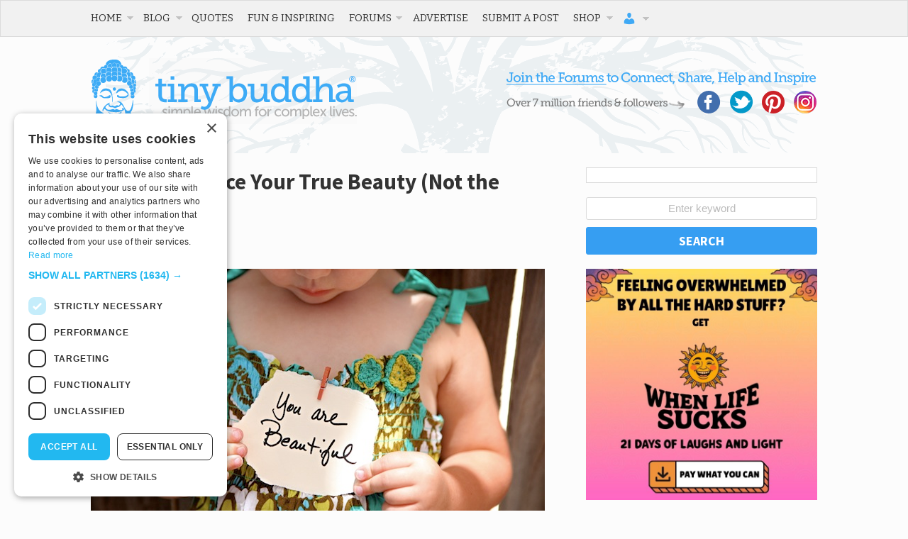

--- FILE ---
content_type: text/html; charset=utf-8
request_url: https://disqus.com/embed/comments/?base=default&f=tinybuddha&t_i=49092%20http%3A%2F%2Ftinybuddha.com%2F%3Fp%3D49092&t_u=https%3A%2F%2Ftinybuddha.com%2Fblog%2Fembrace-true-beauty-medias-ideal%2F&t_e=How%20to%20Embrace%20Your%20True%20Beauty%20(Not%20the%20Media%E2%80%99s%20Ideal)&t_d=%0A%09%09%09How%20to%20Embrace%20Your%20True%20Beauty%20(Not%20the%20Media%E2%80%99s%20Ideal)%09%09&t_t=How%20to%20Embrace%20Your%20True%20Beauty%20(Not%20the%20Media%E2%80%99s%20Ideal)&s_o=default
body_size: 10051
content:
<!DOCTYPE html>

<html lang="en" dir="ltr" class="not-supported type-">

<head>
    <title>Disqus Comments</title>

    
    <meta name="viewport" content="width=device-width, initial-scale=1, maximum-scale=1, user-scalable=no">
    <meta http-equiv="X-UA-Compatible" content="IE=edge"/>

    <style>
        .alert--warning {
            border-radius: 3px;
            padding: 10px 15px;
            margin-bottom: 10px;
            background-color: #FFE070;
            color: #A47703;
        }

        .alert--warning a,
        .alert--warning a:hover,
        .alert--warning strong {
            color: #A47703;
            font-weight: bold;
        }

        .alert--error p,
        .alert--warning p {
            margin-top: 5px;
            margin-bottom: 5px;
        }
        
        </style>
    
    <style>
        
        html, body {
            overflow-y: auto;
            height: 100%;
        }
        

        #error {
            display: none;
        }

        .clearfix:after {
            content: "";
            display: block;
            height: 0;
            clear: both;
            visibility: hidden;
        }

        
    </style>

</head>
<body>
    

    
    <div id="error" class="alert--error">
        <p>We were unable to load Disqus. If you are a moderator please see our <a href="https://docs.disqus.com/help/83/"> troubleshooting guide</a>. </p>
    </div>

    
    <script type="text/json" id="disqus-forumData">{"session":{"canModerate":false,"audienceSyncVerified":false,"canReply":true,"mustVerify":false,"recaptchaPublicKey":"6LfHFZceAAAAAIuuLSZamKv3WEAGGTgqB_E7G7f3","mustVerifyEmail":false},"forum":{"aetBannerConfirmation":null,"founder":"778241","twitterName":"tinybuddha","commentsLinkOne":"1 Comment","guidelines":null,"disableDisqusBrandingOnPolls":false,"commentsLinkZero":"Add the first comment","disableDisqusBranding":false,"id":"tinybuddha","createdAt":"2009-09-07T00:56:33.293015","category":"Living","aetBannerEnabled":false,"aetBannerTitle":null,"raw_guidelines":null,"initialCommentCount":null,"votingType":null,"daysUnapproveNewUsers":null,"installCompleted":true,"moderatorBadgeText":"","commentPolicyText":null,"aetEnabled":false,"channel":null,"sort":4,"description":null,"organizationHasBadges":true,"newPolicy":true,"raw_description":null,"customFont":null,"language":"en","adsReviewStatus":1,"commentsPlaceholderTextEmpty":null,"daysAlive":0,"forumCategory":{"date_added":"2016-01-28T01:54:31","id":6,"name":"Living"},"linkColor":null,"colorScheme":"auto","pk":"186371","commentsPlaceholderTextPopulated":null,"permissions":{},"commentPolicyLink":null,"aetBannerDescription":null,"favicon":{"permalink":"https://disqus.com/api/forums/favicons/tinybuddha.jpg","cache":"https://c.disquscdn.com/uploads/forums/18/6371/favicon.png"},"name":"tinybuddha","commentsLinkMultiple":"{num} Comments","settings":{"threadRatingsEnabled":false,"adsDRNativeEnabled":false,"behindClickEnabled":false,"disable3rdPartyTrackers":false,"adsVideoEnabled":false,"adsProductVideoEnabled":false,"adsPositionBottomEnabled":false,"ssoRequired":false,"contextualAiPollsEnabled":false,"unapproveLinks":true,"adsPositionRecommendationsEnabled":false,"adsEnabled":false,"adsProductLinksThumbnailsEnabled":false,"hasCustomAvatar":true,"organicDiscoveryEnabled":false,"adsProductDisplayEnabled":false,"adsProductLinksEnabled":false,"audienceSyncEnabled":false,"threadReactionsEnabled":false,"linkAffiliationEnabled":false,"adsPositionAiPollsEnabled":false,"disableSocialShare":false,"adsPositionTopEnabled":false,"adsProductStoriesEnabled":false,"sidebarEnabled":false,"adultContent":false,"allowAnonVotes":false,"gifPickerEnabled":false,"mustVerify":true,"badgesEnabled":false,"mustVerifyEmail":true,"allowAnonPost":true,"unapproveNewUsersEnabled":false,"mediaembedEnabled":false,"aiPollsEnabled":false,"userIdentityDisabled":false,"adsPositionPollEnabled":false,"discoveryLocked":false,"validateAllPosts":false,"adsSettingsLocked":false,"isVIP":false,"adsPositionInthreadEnabled":false},"organizationId":141792,"typeface":"auto","url":"https://tinybuddha.com/","daysThreadAlive":0,"avatar":{"small":{"permalink":"https://disqus.com/api/forums/avatars/tinybuddha.jpg?size=32","cache":"https://c.disquscdn.com/uploads/forums/18/6371/avatar32.jpg?1281549414"},"large":{"permalink":"https://disqus.com/api/forums/avatars/tinybuddha.jpg?size=92","cache":"https://c.disquscdn.com/uploads/forums/18/6371/avatar92.jpg?1281549414"}},"signedUrl":"https://disq.us/?url=https%3A%2F%2Ftinybuddha.com%2F&key=Lf6QPrVS53lSwEW7Zf5lvg"}}</script>

    <div id="postCompatContainer"><div class="comment__wrapper"><div class="comment__name clearfix"><img class="comment__avatar" src="https://c.disquscdn.com/uploads/users/4578/636/avatar92.jpg?1413706482" width="32" height="32" /><strong><a href="">Harish Kumar</a></strong> &bull; 12 years ago
        </div><div class="comment__content"><p>Thank you for this wonderful post, Barrie!<br>I completely agree that there is a great amount of negative conditioning coming from the media and from society about how "perfect" should appear, feel, do and be. I think that it manages to gradually diminish or even extinguish the inner light and radiance towards a focus on the external. However, the inner light is always there to rediscover and after some self-searching like the great examples that you mentioned, it shines more brightly, more radiantly and then everything else on the outside does not really matter that much.  I realized that when I moved from external validation and following mind "memes" and conditioning to a focus on my inner light, I discovered a well-spring of hope, optimism, boundless joy and radiance within. Instead of worrying about how I look, I manage my energy, increase my hope, rediscover appreciation, increase my joy, begin to give to others and increase my enthusiasm. It always works for me to redirect the focus from judgment and worry to love, gratitude and not taking myself so seriously.  <br>Thanks for a great and insightful post!!<br>Namaste and Richest Blessings, <br>Harish</p></div></div><div class="comment__wrapper"><div class="comment__name clearfix"><img class="comment__avatar" src="https://c.disquscdn.com/uploads/forums/18/6371/avatar92.jpg?1281549414" width="32" height="32" /><strong><a href="">Barrie/Live Bold and Bloom</a></strong> &bull; 12 years ago
        </div><div class="comment__content"><p>Wow Harish -- that is so beautifully expressed. How have you come to such a balanced and self-aware place? How did you grow to embrace your inner light?</p></div></div><div class="comment__wrapper"><div class="comment__name clearfix"><img class="comment__avatar" src="https://c.disquscdn.com/uploads/users/4578/636/avatar92.jpg?1413706482" width="32" height="32" /><strong><a href="">Harish Kumar</a></strong> &bull; 12 years ago
        </div><div class="comment__content"><p>Thanks a lot, Barrie!<br>It was a long and winding journey and by no means complete or realized yet and the more I learn, the more of a beginners mind I seem to go towards. I just simply marvel at the unfolding of my life now. <br>For me the stages were:<br>1. External validation and ego-driven self <br>2. A lot of creative chaos and uncertainty<br>3. Gradually feeling a deep sense of gratitude and appreciation <br>4. Unconditional embracing of the self through love and understanding<br>5. Many many years of practices such as Reiki, meditation, tapping, yoga, affirmations, laughter and more. I am by no means complete and as I learn more, the more I feel radiant and humble. The goal for me is to flow like water, no dwelling in resistance and no judgement or at least as little grasping to them as possible.<br>6. Coming to a place where there are still problems and chaos but there is the presence of a deep and unalterable sense of calm and peace that can be accessed through breathing and silence. <br>So in a nutshell, my core practices involve feeling a deep and heartful sense of gratitude-saying a deep and heartful "thank you" is the greatest expression of light, sitting in silence and experiencing compassion and love for the self and for others as much as possible. Coming from that space, problems still exist but I do not seem to beat myself mentally as much anymore and I seem to take myself a lot more lightly :-)!!<br>Namaste and Thanks a lot again! Appreciate the great post!<br>Harish</p></div></div><div class="comment__wrapper"><div class="comment__name clearfix"><img class="comment__avatar" src="https://c.disquscdn.com/uploads/forums/18/6371/avatar92.jpg?1281549414" width="32" height="32" /><strong><a href="">Tim</a></strong> &bull; 12 years ago
        </div><div class="comment__content"><p>Thank you.  I have to say that I scrolled down to see your picture before I finished reading the entire article, and you do look pretty good.  I usually do that when reading people's posts.  in my mind I say, "Sure, it's easy to think that way and give that advice when you are young and beautiful."  Beauty is something that is important to me, and as my body ages, I feel less satisfied with myself.  I'm struggling with aging gracefully, and as I get older, my personality is changing also.  I appreciate your article, and I'll probably go back to read it again.  It's what I was looking for.</p></div></div><div class="comment__wrapper"><div class="comment__name clearfix"><img class="comment__avatar" src="https://c.disquscdn.com/uploads/forums/18/6371/avatar92.jpg?1281549414" width="32" height="32" /><strong><a href="">Barrie/Live Bold and Bloom</a></strong> &bull; 12 years ago
        </div><div class="comment__content"><p>Hi Tim,<br>Thank you so much for your kind comment. I think one of the gifts of aging is getting more in touch with our inner beauty. Even the most stunning young people eventually lose their looks, and if we don't learn how to embrace our inner beauty, we're in for a difficult time as we age. I think aging gracefully means we learn to grow comfortable in our own skin, even if that skin is starting to sag and wrinkle!</p></div></div><div class="comment__wrapper"><div class="comment__name clearfix"><img class="comment__avatar" src="https://c.disquscdn.com/uploads/forums/18/6371/avatar92.jpg?1281549414" width="32" height="32" /><strong><a href="">Kay</a></strong> &bull; 12 years ago
        </div><div class="comment__content"><p>I liked this post until I got to the first suggestion - "look at the people in your life that you love - your spouse, your children..."  I really hate that people assume that having a spouse or children is the basis to figure things out.  So what do you do if you don't have those people in your life?  What are you tell us? We won't be healed?   Try getting to 50 and not having a spouse, or a boyfriend or children or even a family.  You'll realize that aging and the loss of beauty take on a whole new (depressing) meaning.</p></div></div><div class="comment__wrapper"><div class="comment__name clearfix"><img class="comment__avatar" src="https://c.disquscdn.com/uploads/forums/18/6371/avatar92.jpg?1281549414" width="32" height="32" /><strong><a href="">Ava</a></strong> &bull; 11 years ago
        </div><div class="comment__content"><p>She was using those as examples of people you love, she also mentioned friends, siblings, and parents. It did not appear she was implying if you do not have a spouse or children you won't be healed. </p></div></div><div class="comment__wrapper"><div class="comment__name clearfix"><img class="comment__avatar" src="https://c.disquscdn.com/uploads/users/155/5200/avatar92.jpg?1363984598" width="32" height="32" /><strong><a href="">Lucy Charms</a></strong> &bull; 12 years ago
        </div><div class="comment__content"><p>It really turned around for me when I realized that the people I see as beautiful in my life are not the ones who are gorgeous model-beautiful, they're the ones that shine because they're full of light. It doesn't even have to mean they're happy and perfectly healthy and have solved all of their personal problems, it's when they are soulful, or they've dropped the facade they've placed on themselves, or when they're looking at something that gives them pleasure or joy, or when they're laughing, that they're beautiful. I find that the strangers I see as beautiful are the ones who look like they're completely inhabiting their own bodies and lives, rather than the ones who are totally buff or have perfect skin or  perfect bodies. The people I've known who look "perfect" on the outside have often been people who struggle daily with a self-hatred that makes them compulsively addicted to exercise or "healthy" eating or sacrificing pleasure for looks, and they haven't been what I consider healthy or happy. When people are laughing and having fun, they're beautiful, no matter their age or body type or what they're wearing.</p></div></div><div class="comment__wrapper"><div class="comment__name clearfix"><img class="comment__avatar" src="https://c.disquscdn.com/uploads/forums/18/6371/avatar92.jpg?1281549414" width="32" height="32" /><strong><a href="">Barrie/Live Bold and Bloom</a></strong> &bull; 12 years ago
        </div><div class="comment__content"><p>Wow Lucy, you hit the nail on the head. I love your comment about people who are "inhabiting their own bodies." I so agree with that. They appear comfortable and accepting of who they are. What an amazing gift that is when we get to the point when we are "full of light" from the inside.</p></div></div><div class="comment__wrapper"><div class="comment__name clearfix"><img class="comment__avatar" src="https://c.disquscdn.com/uploads/forums/18/6371/avatar92.jpg?1281549414" width="32" height="32" /><strong><a href="">Turtle</a></strong> &bull; 12 years ago
        </div><div class="comment__content"><p>I always struggle with the "write down the positive things about you" exercise, whether that be about personality, looks or talents. Always end up with an empty page and a feeling of utter failure.</p></div></div><div class="comment__wrapper"><div class="comment__name clearfix"><img class="comment__avatar" src="https://c.disquscdn.com/uploads/forums/18/6371/avatar92.jpg?1281549414" width="32" height="32" /><strong><a href="">Barrie/Live Bold and Bloom</a></strong> &bull; 12 years ago
        </div><div class="comment__content"><p>Hi Turtle,<br>You must practice this even if you don't feel it. There are positive aspects of who you are. If you can't think of any, ask a friend or close family member. Also, pick one small thing you are good at, and begin to get even better at it. Improve upon a strength, and that will boost your confidence. Then as you feel more confidence, tackle something a bit more challenging. Successful action breeds confidence.</p></div></div><div class="comment__wrapper"><div class="comment__name clearfix"><img class="comment__avatar" src="https://c.disquscdn.com/uploads/forums/18/6371/avatar92.jpg?1281549414" width="32" height="32" /><strong><a href="">Turtle</a></strong> &bull; 12 years ago
        </div><div class="comment__content"><p>I don't have anyone to ask nor do I have any discernible talent at anything. I feel like a waste of space.</p></div></div><div class="comment__wrapper"><div class="comment__name clearfix"><img class="comment__avatar" src="https://c.disquscdn.com/uploads/users/2490/5197/avatar92.jpg?1340937746" width="32" height="32" /><strong><a href="">Susan Jones</a></strong> &bull; 12 years ago
        </div><div class="comment__content"><p>Sometimes a good place to start is to ask a trusted friend or loved one to start the list for you. When you read what they have written it can help to trigger other thoughts about what you like about yourself.</p></div></div><div class="comment__wrapper"><div class="comment__name clearfix"><img class="comment__avatar" src="https://c.disquscdn.com/uploads/forums/18/6371/avatar92.jpg?1281549414" width="32" height="32" /><strong><a href="">guest</a></strong> &bull; 11 years ago
        </div><div class="comment__content"><p>what if you don't have that friend.</p></div></div><div class="comment__wrapper"><div class="comment__name clearfix"><img class="comment__avatar" src="https://c.disquscdn.com/uploads/forums/18/6371/avatar92.jpg?1281549414" width="32" height="32" /><strong><a href="">Barrie/Live Bold and Bloom</a></strong> &bull; 12 years ago
        </div><div class="comment__content"><p>Hi Susan,<br>I should have read your comment before I wrote mine! Great advice -- thank you!</p></div></div><div class="comment__wrapper"><div class="comment__name clearfix"><img class="comment__avatar" src="https://c.disquscdn.com/uploads/forums/18/6371/avatar92.jpg?1281549414" width="32" height="32" /><strong><a href="">Joryn Anderson</a></strong> &bull; 9 years ago
        </div><div class="comment__content"><p>I think that people should focus on inner beauty, rather than outer beauty. I found through research that many cosmetic products and beauty treatments may contain harmful ingredients, or involve some kind of risk for the client. Looking good is important, but being too vain could have some negative consequences. By focusing on their personalities and positive characteristics, people could avoid carelessly using unsafe cosmetics just to "look pretty."</p></div></div><div class="comment__wrapper"><div class="comment__name clearfix"><img class="comment__avatar" src="https://c.disquscdn.com/uploads/forums/18/6371/avatar92.jpg?1281549414" width="32" height="32" /><strong><a href="">Chelsey</a></strong> &bull; 10 years ago
        </div><div class="comment__content"><p>This is definitely a touching post. I am very touched to see more people who have similar views to mine. It is time that we embrace who we are and stop the standardization of beauty. I am very passionate about this subject. Which has led me to write a post of my own about this topic <a href="http://disq.us/url?url=http%3A%2F%2Fchelsthomp.weebly.com%2Fblog%2Fa-letter-to-the-media%3AvamCVlYLsREs0P3bnK8fc2yK36E&amp;cuid=186371" rel="nofollow noopener" target="_blank" title="http://chelsthomp.weebly.com/blog/a-letter-to-the-media">http://chelsthomp.weebly.co...</a>. Not many people realize how negatively this can affect the younger generation of girls.</p></div></div><div class="comment__wrapper"><div class="comment__name clearfix"><img class="comment__avatar" src="https://c.disquscdn.com/uploads/users/13326/3775/avatar92.jpg?1416975119" width="32" height="32" /><strong><a href="">Brittani Hillmann</a></strong> &bull; 11 years ago
        </div><div class="comment__content"><p>I loved your blog and found this very inspirational. I am currently working on a research essay about how the media influences society. Here's some of my findings:</p><p>The media influences society in numerous negative ways. From my research, the media greatly affects people's self-esteem, increases cyber-bullying, and impacts education. Among the negative affects it has, self-esteem is the biggest. Women have these high expectations of how they should look and dress. The media portrays models as thin and "perfect" looking. Not only do these models look beautiful, but they are photo-shopped after that to become even more "perfect". Everywhere women are portrayed on magazines as flawless and there are articles on how to be "beautiful". It has become so prevalent in society that women base their looks on how the media tells them how to look. Young girls are developing eating disorders from a very young age, and most women feel overweight or uncomfortable with how they look. It is every where in society of women being portrayed and has developed low self-esteem in many. It affects men as well, but especially females across the world. Because of how influential the media is, women need to be portrayed differently. The media should not create these high expectations for people in society. It causes several different problems.</p></div></div><div class="comment__wrapper"><div class="comment__name clearfix"><img class="comment__avatar" src="https://c.disquscdn.com/uploads/users/8795/2764/avatar92.jpg?1391062360" width="32" height="32" /><strong><a href="">Taniya Agarwal</a></strong> &bull; 11 years ago
        </div><div class="comment__content"><p>Well.. i think age doesn't matter whether you are old or young. It depends on your way of thought. But of course we should take more care of our skin especially at the old ages.</p></div></div><div class="comment__wrapper"><div class="comment__name clearfix"><img class="comment__avatar" src="https://c.disquscdn.com/uploads/users/9159/2702/avatar92.jpg?1390327086" width="32" height="32" /><strong><a href="">Klarissa Mae</a></strong> &bull; 12 years ago
        </div><div class="comment__content"><p>What a wonderful blog Barrie! I love how you talk about beauty as the authentic self. We do get caught up with the physical appearance and the story you share I think is the most human experience you can have on judging ourselves for what we 'look like.' How looking at our inner beauty can create a whole new meaning of who we are and how others see us. Thanks for sharing Barrie!</p></div></div><div class="comment__wrapper"><div class="comment__name clearfix"><img class="comment__avatar" src="https://c.disquscdn.com/uploads/forums/18/6371/avatar92.jpg?1281549414" width="32" height="32" /><strong><a href="">Philosopher</a></strong> &bull; 12 years ago
        </div><div class="comment__content"><p>Beautifully written!</p></div></div><div class="comment__wrapper"><div class="comment__name clearfix"><img class="comment__avatar" src="https://c.disquscdn.com/uploads/forums/18/6371/avatar92.jpg?1281549414" width="32" height="32" /><strong><a href="">Malissa</a></strong> &bull; 12 years ago
        </div><div class="comment__content"><p>What a great, well written post.  I agree.  There is a book called, "The Key to Self-Liberation" by Christiane Beerlandt.  It talks a lot about this subject.  Its crazy what people do to keep up with appearance.  Manipulating our bodies to look a certain way.  True beauty has 'zero' to do with what a person looks like....no matter what age.</p><p>Thanks for posting!   </p></div></div><div class="comment__wrapper"><div class="comment__name clearfix"><img class="comment__avatar" src="https://c.disquscdn.com/uploads/users/4581/6825/avatar92.jpg?1437452078" width="32" height="32" /><strong><a href="">Chris Carter</a></strong> &bull; 12 years ago
        </div><div class="comment__content"><p>My friend shared this post with me in response to the post I had written about the very same topic...  I am compelled to share it with you, if you don't mind?  I believe you and I are in the same pursuit, my new friend!!</p><p>Excellent post and beautiful reminder that those things which matter most, aren't on 'the outside'... rather the inside holds the precious gift.</p><p>I wrote my piece in response to a friend's article that reflected the awful angst many experience in having a horrible body/self image.  She wanted it on her site, so it is there...</p><p><a href="http://disq.us/url?url=http%3A%2F%2Fsummat2thinkon.blogspot.co.uk%2F2014%2F01%2Fhow-do-we-measure-our-worth.html%3AgqoN6NPo2498a0Fx-z6gJaH9SIk&amp;cuid=186371" rel="nofollow noopener" target="_blank" title="http://summat2thinkon.blogspot.co.uk/2014/01/how-do-we-measure-our-worth.html">http://summat2thinkon.blogs...</a></p></div></div><div class="comment__wrapper"><div class="comment__name clearfix"><img class="comment__avatar" src="https://c.disquscdn.com/uploads/forums/18/6371/avatar92.jpg?1281549414" width="32" height="32" /><strong><a href="">Sarah Woolley</a></strong> &bull; 12 years ago
        </div><div class="comment__content"><p>Oh my, thank you for this beautiful post!  I have quoted you on my Facebook page ... "I love this ... from a Tiny Buddha article by Barrie Davenport:  "This <br>was a huge shift for me that has led to self-acceptance. Yes, there are <br>some elements of our faces and bodies we simply cannot change. Rather <br>than resisting and struggling against these things, relax into them and <br>accept them with love.</p><p> Struggle and resistance do nothing but <br>push us further away from recognizing our true beauty. Acknowledge and <br>accept those parts of your appearance you have grown to hate. View them as children who long for and deserve your love and acceptance.</p><p> When you find yourself doubting your own true beauty, please remember, <br>as Khalil Gibran so eloquently reminds, “Beauty is not in the face; <br>beauty is a light in the heart.”</p><p> Allow the light in your heart <br>to shine for yourself and others, and in so doing, your entire being <br>will glow with a fire of beauty. You will be a beacon of attractiveness <br>to everyone you encounter."</p><p>Thank you for your amazing words of wisdom!  I am a 66 yr old (chronologically) grandmother!  I am full of life and energy!  You have made my day, week, month ... Big smiles and love to you!!!</p></div></div><div class="comment__wrapper"><div class="comment__name clearfix"><img class="comment__avatar" src="https://c.disquscdn.com/uploads/users/3126/7059/avatar92.jpg?1346172335" width="32" height="32" /><strong><a href="">lv2terp</a></strong> &bull; 12 years ago
        </div><div class="comment__content"><p>What an inspiring post, thank you for sharing your experience, and awesome tips, and insight! :) I love that quote very  much!!! <br></p></div></div><div class="comment__wrapper"><div class="comment__name clearfix"><img class="comment__avatar" src="https://c.disquscdn.com/uploads/forums/18/6371/avatar92.jpg?1281549414" width="32" height="32" /><strong><a href="">Barrie/Live Bold and Bloom</a></strong> &bull; 12 years ago
        </div><div class="comment__content"><p>I am so glad you found it inspiring. I love that quote too -- it was perfect for the message I wanted to share.</p></div></div><div class="comment__wrapper"><div class="comment__name clearfix"><img class="comment__avatar" src="https://c.disquscdn.com/uploads/forums/18/6371/avatar92.jpg?1281549414" width="32" height="32" /><strong><a href="">Alison Bowering</a></strong> &bull; 12 years ago
        </div><div class="comment__content"><p>Thanks Barrie, I really loved this article as it's reflected in me all the anxious thoughts I have about my aging (43) body with its fading looks and the misconception that we have, that we aren't "worthy" of a mention past the age of 40. It's almost as if society has given us the idea that once we turn 40 we should just be like lemmings and jump off a cliff!  And yet I was watching the Golden Globe awards the other day and so many of the beautiful gorgeous women, and men were well over 40 and 50 and (yes I know they've had a lot of "work" done) their talent and vitality is amazing and make the younger crowd look somewhat vacuous and a little less significant.   I was watching a youtube of Jessica Lange (64) talking to Ellen and she was saying that the Golden Globe awards used to be about the acting and talent back in the 80's but now it's all about the dress and the actual reason why they are there, which is meant to be awards for performance is secondary.  Personalities like her are an inspiration in that although she is a movie star she shows that although she's my mother's age she has the grace and flair she had in her 20's, ten fold!</p></div></div><div class="comment__wrapper"><div class="comment__name clearfix"><img class="comment__avatar" src="https://c.disquscdn.com/uploads/forums/18/6371/avatar92.jpg?1281549414" width="32" height="32" /><strong><a href="">Barrie/Live Bold and Bloom</a></strong> &bull; 12 years ago
        </div><div class="comment__content"><p>Hi Alison, <br>Thank you for your very beautifully articulated comments. I love your analogy about the lemmings. At least all of us at the bottom will be in the same boat! I know exactly what you mean about younger and older actors. I saw the movie August: Osage County the other day, and both Meryl Streep and Julia Roberts wore no make-up. In fact, Meryl was made to look even older and sick with cancer. But there was so much richness and authenticity in their acting. You could relate to the characters because they were real. They are true actors, not movie stars.</p></div></div><div class="comment__wrapper"><div class="comment__name clearfix"><img class="comment__avatar" src="https://c.disquscdn.com/uploads/users/7981/7207/avatar92.jpg?1515950879" width="32" height="32" /><strong><a href="">DL</a></strong> &bull; 12 years ago
        </div><div class="comment__content"><p>Thank you Barrie - I feel like you were speaking directly to me!!! Our self-limiting beliefs do us no good. This is a wonderful reminder. Namaste.</p></div></div><div class="comment__wrapper"><div class="comment__name clearfix"><img class="comment__avatar" src="https://c.disquscdn.com/uploads/forums/18/6371/avatar92.jpg?1281549414" width="32" height="32" /><strong><a href="">Barrie/Live Bold and Bloom</a></strong> &bull; 12 years ago
        </div><div class="comment__content"><p>Hi Deanna,<br>You are so welcome! I am so glad it resonated with you!!</p></div></div></div>


    <div id="fixed-content"></div>

    
        <script type="text/javascript">
          var embedv2assets = window.document.createElement('script');
          embedv2assets.src = 'https://c.disquscdn.com/embedv2/latest/embedv2.js';
          embedv2assets.async = true;

          window.document.body.appendChild(embedv2assets);
        </script>
    



    
</body>
</html>


--- FILE ---
content_type: text/html; charset=UTF-8
request_url: https://cm.g.doubleclick.net/partnerpixels?url=https%3A%2F%2Ftinybuddha.com%2Fblog%2Fembrace-true-beauty-medias-ideal%2F
body_size: 8954
content:
<!DOCTYPE html>
<html>
<head>
  <title></title>
  <script>
    
(function(){/*

 Copyright The Closure Library Authors.
 SPDX-License-Identifier: Apache-2.0
*/
a:for(var g=["CLOSURE_FLAGS"],h=this||self,k=0;k<g.length;k++)if(h=h[g[k]],h==null)break a;function l(b){l[" "](b);return b}l[" "]=function(){};var q=null;function r(b){var c="";u(b,function(d){c+=String.fromCharCode(d)});return c}function u(b,c){function d(y){for(;f<b.length;){var m=b.charAt(f++),t=q[m];if(t!=null)return t;if(!/^[\s\xa0]*$/.test(m))throw Error("Unknown base64 encoding at char: "+m);}return y}v();for(var f=0;;){var e=d(-1),a=d(0),n=d(64),p=d(64);if(p===64&&e===-1)break;c(e<<2|a>>4);n!=64&&(c(a<<4&240|n>>2),p!=64&&c(n<<6&192|p))}}
function v(){if(!q){q={};for(var b="ABCDEFGHIJKLMNOPQRSTUVWXYZabcdefghijklmnopqrstuvwxyz0123456789".split(""),c=["+/=","+/","-_=","-_.","-_"],d=0;d<5;d++)for(var f=b.concat(c[d].split("")),e=0;e<f.length;e++){var a=f[e];q[a]===void 0&&(q[a]=e)}}};function w(){for(var b=l("[base64],[base64],[base64],[base64],[base64],[base64],[base64],[base64],[base64],[base64],[base64],[base64],[base64],[base64],[base64],[base64],[base64],[base64],[base64],[base64],[base64],[base64],[base64],[base64],[base64],[base64],[base64],[base64],[base64],[base64],[base64],[base64],[base64],[base64],[base64],[base64]").split(","),c=0;c<b.length;c++){var d=r(b[c]),f=window,e=!1;e=e===void 0?!1:e;f.google_image_requests||(f.google_image_requests=[]);var a=f.document;a=a===void 0?document:a;a=a.createElement("img");e&&(a.attributionSrc="");a.src=d;f.google_image_requests.push(a)}}var x=!1;if(document.readyState!=="complete"){var z=window;typeof z.addEventListener==="function"?(z.addEventListener("load",w,!1),x=!0):x=!1}x||w();}).call(this);
  </script>
</head>
<body></body>
</html>


--- FILE ---
content_type: text/html; charset=utf-8
request_url: https://www.google.com/recaptcha/api2/aframe
body_size: 258
content:
<!DOCTYPE HTML><html><head><meta http-equiv="content-type" content="text/html; charset=UTF-8"></head><body><script nonce="X_rSOX8uVCeMvEFy1iik3g">/** Anti-fraud and anti-abuse applications only. See google.com/recaptcha */ try{var clients={'sodar':'https://pagead2.googlesyndication.com/pagead/sodar?'};window.addEventListener("message",function(a){try{if(a.source===window.parent){var b=JSON.parse(a.data);var c=clients[b['id']];if(c){var d=document.createElement('img');d.src=c+b['params']+'&rc='+(localStorage.getItem("rc::a")?sessionStorage.getItem("rc::b"):"");window.document.body.appendChild(d);sessionStorage.setItem("rc::e",parseInt(sessionStorage.getItem("rc::e")||0)+1);localStorage.setItem("rc::h",'1769475044999');}}}catch(b){}});window.parent.postMessage("_grecaptcha_ready", "*");}catch(b){}</script></body></html>

--- FILE ---
content_type: text/css
request_url: https://cdn.tinybuddha.com/wp-content/themes/tinybuddha/style.css
body_size: 16896
content:
/*---------------------------------------------------------------------
Theme Name: Tiny Buddha 
Theme URI: https://tinybuddha.com
Description: Custom WordPress theme designed and developed for tinybuddha.com 
Author: Nicolae Pop for Think Web Strategy
Author URI: https://thinkwebstrategy.com
Version: 3.3
Tags: responsive, widgets, custom-background, threaded-comments, sticky-post, translation-ready, microformats, custom-menu, theme-options
----------------------------------------------------------------------*/
@import url(custom.css);
/*---DEFAULT WORDPRESS STYLES
-------------------------------------------------------------------*/
.wp-smiley {
  max-height: 1em;
  margin: 0 !important; }

.aligncenter {
  margin: auto;
  text-align: center; }

.alignleft {
  float: left;
  margin: 0 1em 1em 0;
  text-align: left; }

.alignright {
  float: right;
  margin: 0 0 1em 1em;
  text-align: right; }

.wp-caption {
  text-align: left;
  margin-bottom: 1.5em; }

.wp-caption img {
  border: 0 none;
  margin: 0;
  padding: 0; }

.wp-caption p.wp-caption-text {
  margin: 0; }

.gallery dl dt img {
  border: 1px solid #ccc !important; }

blockquote.left {
  float: left;
  margin-left: 0;
  margin-right: 20px;
  text-align: right;
  width: 33%; }

blockquote.right {
  float: right;
  margin-left: 20px;
  margin-right: 0;
  text-align: left;
  width: 33%; }

/*--- normalize.css 2012-03-11T12:53 UTC - https://github.com/necolas/normalize.css ---*/
article,
aside,
details,
figcaption,
figure,
footer,
header,
hgroup,
nav,
section,
summary {
  display: block; }

audio,
canvas,
video {
  display: inline-block; }

audio:not([controls]) {
  display: none;
  height: 0; }

[hidden] {
  display: none; }

html {
  font-size: 100%;
  -webkit-text-size-adjust: 100%;
  -ms-text-size-adjust: 100%; }

html,
button,
input,
select,
textarea {
  font-family: sans-serif;
  outline: none; }

body {
  margin: 0; }

a:focus {
  outline: thin dotted; }

a:hover,
a:active {
  outline: 0; }

h1 {
  font-size: 2em;
  margin: 0.67em 0; }

h2 {
  font-size: 1.5em;
  margin: 0.83em 0; }

h3 {
  font-size: 1.17em;
  margin: 1em 0; }

h4 {
  font-size: 1em;
  margin: 1.33em 0; }

h5 {
  font-size: 0.83em;
  margin: 1.67em 0; }

h6 {
  font-size: 0.75em;
  margin: 2.33em 0; }

h1, h2, h3, h4, h5, h6 {
  margin-top: 1rem;
  margin-bottom: 1rem; }

h1, h2, h3 {
  margin-top: 2rem; }

b,
strong {
  font-weight: bold; }

blockquote {
  margin: 1em 40px; }

abbr[title] {
  border-bottom: 1px dotted; }

dfn {
  font-style: italic; }

mark {
  background: #ff0;
  color: #000; }

p,
pre {
  margin: 1em 0; }

pre,
code,
kbd,
samp {
  font-family: monospace, serif;
  _font-family: 'courier new', monospace;
  font-size: 1em; }

pre {
  /*- wraps long code strings so it doesnt break the layout 
  reference: https://www.longren.org/wrapping-text-inside-pre-tags/ -*/
  white-space: pre-wrap;
  /* Chrome & Safari */
  white-space: -moz-pre-wrap;
  /* Mozilla since 1999 */
  white-space: -pre-wrap;
  /* Opera 4-6 */
  white-space: -o-pre-wrap;
  /* Opera 7 */
  word-wrap: break-word;
  /* Internet Explorer 5.5+ */ }

q {
  quotes: none; }

q:before,
q:after {
  content: '';
  content: none; }

small {
  font-size: 75%; }

sub,
sup {
  font-size: 75%;
  line-height: 0;
  position: relative;
  vertical-align: baseline; }

sup {
  top: -0.5em; }

sub {
  bottom: -0.25em; }

dl,
menu,
ol,
ul {
  margin: 1em 0; }

dd {
  margin: 0 0 0 0px; }

menu,
ol,
ul {
  padding: 0 0 0 0px; }

nav ul,
nav ol {
  list-style: none;
  list-style-image: none; }

img {
  border: 0;
  -ms-interpolation-mode: bicubic; }

svg:not(:root) {
  overflow: hidden; }

figure {
  margin: 0; }

form {
  margin: 0; }

fieldset {
  border: 1px solid #c0c0c0;
  margin: 0 2px;
  padding: 0.35em 0.625em 0.75em; }

legend {
  border: 0;
  padding: 0;
  white-space: normal; }

button,
input,
select,
textarea {
  font-size: 100%;
  margin: 0;
  vertical-align: baseline; }

button,
input {
  line-height: normal; }

button,
input[type="button"],
input[type="reset"],
input[type="submit"] {
  cursor: pointer;
  -webkit-appearance: button; }

button[disabled],
input[disabled] {
  cursor: default; }

input[type="checkbox"],
input[type="radio"] {
  box-sizing: border-box;
  padding: 0;
  margin-right: 5px; }

input[type="search"] {
  -webkit-appearance: textfield;
  box-sizing: content-box; }

input[type="search"]::-webkit-search-decoration,
input[type="search"]::-webkit-search-cancel-button {
  -webkit-appearance: none; }

button::-moz-focus-inner,
input::-moz-focus-inner {
  border: 0;
  padding: 0; }

textarea {
  overflow: auto;
  vertical-align: top; }

table {
  border-collapse: collapse;
  border-spacing: 0; }

*,
*:before,
*:after {
  box-sizing: border-box; }

/*--- THE BASICS
-------------------------------------------------------------------:-)*/
html {
  font-size: 65%; }

body {
  color: #333333;
  background: #fcfcfc;
  font-family: 'Source Sans Pro', Arial, sans-serif;
  font-size: 14px;
  font-size: 1.4rem;
  height: 100%;
  min-height: 100%;
  margin: 0 auto;
  padding: 0px; }

blockquote {
  color: #3fa9f5;
  font-size: 22px;
  font-size: 2.2rem;
  font-style: italic;
  line-height: 30px;
  margin: 20px 0;
  padding: 0;
  text-indent: 2%; }

blockquote p:first-child:before {
  content: "\201c"; }

blockquote p:first-child:after {
  content: "\201d"; }

img {
  max-width: 100%;
  height: auto; }

address,
p {
  margin: 0 0 10px; }

pre,
code {
  margin: 20px auto;
  width: 80%; }

dl {
  margin: 1em 0; }

dl dt {
  font-weight: bold;
  text-decoration: underline; }

dl dd {
  margin: 0 0 10px; }

ol {
  margin: 0; }

ol li {
  list-style: decimal inside none; }

ol ol {
  margin: 0 0 0 10px; }

ul {
  margin: 0 0 0 0px; }

ul li {
  list-style: disc inside none; }

ul ul {
  margin: 0 0 0 10px; }

table {
  width: 90%;
  border-top: 1px solid #dbdbdb;
  border-right: 1px solid #dbdbdb;
  margin: 1em auto;
  border-collapse: collapse; }

table tr {
  /* targets even rows */
  /* targets odd rows */ }

table tr td {
  border-bottom: 1px solid #dbdbdb;
  border-left: 1px solid #dbdbdb;
  padding: .3em 1em; }

table tr th {
  border-bottom: 1px solid #dbdbdb;
  border-left: 1px solid #dbdbdb;
  font-weight: bold;
  text-align: center; }

table tr:nth-child(even) {
  background: #fff; }

table tr:nth-child(odd) {
  background: #fafafa; }

/*- links 
----------------------------*/
a {
  color: #3fa9f5;
  text-decoration: none; }

a:visited {
  color: #3fa9f5;
  text-decoration: none; }

a:hover {
  color: #3fa9f5;
  text-decoration: none; }

a:active {
  text-decoration: none; }

a:focus {
  outline: 0; }

/*- selected text 
----------------------------*/
*::-moz-selection {
  background: #f1f1f1;
  /*  color: #3fa9f5; */ }
*::selection {
  background: #f1f1f1;
  /*  color: #3fa9f5; */ }

*::-moz-selection {
  background: #f1f1f1;
  color: #3fa9f5; }

/*- helper classes 
----------------------------*/
.center {
  text-align: center;
  margin: auto; }

.clear,
.clearfix,
#header {
  clear: both; }

.floatleft {
  float: left; }

.floatright {
  float: right; }

/*- typography 
----------------------------*/
h1,
h2,
h3,
h4,
h5,
h6 {
  color: #333333;
  font-family: 'Source Sans Pro', Arial, sans-serif;
  font-weight: bold; }

h1 {
  font-size: 30px;
  font-size: 3rem; }

h2 {
  font-size: 28px;
  font-size: 2.8rem; }

h3 {
  font-size: 24px;
  font-size: 2.4rem;
  font-weight: lighter;
  text-transform: uppercase; }

h4 {
  font-size: 24px;
  font-size: 2.4rem; }

h5 {
  font-size: 22px;
  font-size: 2.2rem; }

h6 {
  font-size: 20px;
  font-size: 2rem; }

.small {
  font-size: 12px;
  font-size: 1.2rem; }

@font-face {
  font-family: 'icomoon';
  src: url("fonts/icomoon.eot");
  src: url("fonts/icomoon.eot?#iefix") format("embedded-opentype"), url("fonts/icomoon.woff") format("woff"), url("fonts/icomoon.ttf") format("truetype"), url("fonts/icomoon.svg#icomoon") format("svg");
  font-weight: normal;
  font-style: normal; }
/* Use the following CSS code if you want to use data attributes for inserting your icons */
[data-icon]:before {
  font-family: 'icomoon';
  content: attr(data-icon);
  speak: none;
  font-weight: normal;
  font-variant: normal;
  text-transform: none;
  line-height: 1;
  -webkit-font-smoothing: antialiased; }

/* Use the following CSS code if you want to have a class per icon */
/*
Instead of a list of all class selectors,
you can use the generic selector below, but it's slower:
[class*="icon-"] {
*/
.icon-google-plus, .icon-facebook, .icon-twitter, .icon-wordpress, .icon-feed, .icon-youtube {
  font-family: 'icomoon';
  speak: none;
  font-style: normal;
  font-weight: normal;
  font-variant: normal;
  text-transform: none;
  line-height: 1;
  -webkit-font-smoothing: antialiased; }

.icon-google-plus:before {
  content: "\e000"; }

.icon-facebook:before {
  content: "\e001"; }

.icon-twitter:before {
  content: "\e002"; }

.icon-wordpress:before {
  content: "\e003"; }

.icon-feed:before {
  content: "\e004"; }

.icon-youtube:before {
  content: "\e005"; }

/*--- STRUCTURE
-------------------------------------------------------------------:-)*/
body {
  padding: 0 20px 0px;
  width: 100%; }

#container,
#header {
  /*  height: 100%; */
  width: 100%; }

/*-- top navigation ---------------------------------------------------*/
#top {
  background: #f1f1f1;
  border: 1px solid #dbdbdb;
  margin: 0 -20px;
  padding: 0 20px; }

#top .topnav {
  margin: auto;
  padding: 0px 0;
  max-width: 1024px; }

#top .topnav .toggleMenu {
  display: none;
  background: #3fa9f5;
  padding: 10px 15px;
  color: #fff; }

#top .topnav .nav {
  list-style: none;
  position: relative; }

#top .topnav .nav:before,
#top .topnav .nav:after {
  content: " ";
  display: table; }

#top .topnav .nav:after {
  clear: both; }

#top .topnav .nav ul {
  -webkit-border-top-right-radius: 0;
  -webkit-border-bottom-right-radius: 3px;
  -webkit-border-bottom-left-radius: 3px;
  -webkit-border-top-left-radius: 0;
  -moz-border-radius-topright: 0;
  -moz-border-radius-bottomright: 3px;
  -moz-border-radius-bottomleft: 3px;
  -moz-border-radius-topleft: 0;
  border-top-right-radius: 0;
  border-bottom-right-radius: 3px;
  border-bottom-left-radius: 3px;
  border-top-left-radius: 0;
  background: #f1f1f1;
  border-left: 1px solid #dbdbdb;
  border-right: 1px solid #dbdbdb;
  border-bottom: 1px solid #dbdbdb;
  list-style: none;
  margin: 0 0 0 -5px;
  padding: 0 5px;
  width: 17em; }

#top .topnav .nav a {
  color: #333333;
  font-family: 'Bitter', serif;
  font-weight: 400;
  text-transform: uppercase;
  padding: 5px 20px 5px 0; }

#top .topnav .nav a:hover {
  color: #3fa9f5; }

#top .topnav .nav li {
  list-style: none;
  position: relative; }

#top .topnav .nav > li.hover > ul {
  left: 0; }

#top .topnav .nav li li.hover ul {
  left: 100%;
  top: 0; }

#top .topnav .nav > li > .parent,
#top .topnav .nav li li .parent {
  background-image: url(images/downArrow.png);
  background-repeat: no-repeat;
  background-position: 93.5% 50%; }

#top .topnav .nav > li {
  float: left;
  z-index: 200; }

#top .topnav .nav > li > a {
  display: block; }

#top .topnav .nav li ul {
  position: absolute;
  left: -9999px;
  z-index: 100; }

#top .topnav .nav li li a {
  display: block;
  position: relative;
  z-index: 100; }

#top .topnav .nav li li li a {
  z-index: 200; }

#top .topnav .menu-short-container {
  display: inline-block;
  zoom: 1;
  padding: 3px 0 0; }

#top .topnav .social-menu {
  display: inline-block;
  zoom: 1;
  float: right;
  width: auto; }

#top .topnav .social-menu a {
  color: #333333;
  font-family: 'Bitter', serif;
  font-weight: 400;
  font-size: 14px;
  font-size: 1.4rem;
  text-transform: uppercase; }

#top .topnav .social-menu #megaMenu ul.megaMenu > li {
  float: right;
  padding: 2px 0 0; }

#top .topnav .social-menu #megaMenu ul.megaMenu > li > a,
#top .topnav .social-menu #megaMenu ul.megaMenu > li > span.um-anchoremulator {
  padding: 5px 0 5px 20px; }

#top .topnav .social-menu #megaMenu ul li.ss-nav-menu-reg li.megaReg-with-sub > a:after,
#top .topnav .social-menu #megaMenu ul li.mega-with-sub > a:after,
#top .topnav .social-menu #megaMenu ul li.ss-nav-menu-mega > a:after,
#top .topnav .social-menu #megaMenu ul li.ss-nav-menu-reg li.megaReg-with-sub > span.um-anchoremulator:after,
#top .topnav .social-menu #megaMenu ul li.mega-with-sub > span.um-anchoremulator:after,
#top .topnav .social-menu #megaMenu ul li.ss-nav-menu-mega > span.um-anchoremulator:after {
  border-color: #c2c2c2 transparent transparent;
  border-left: 5px dashed transparent;
  border-width: 5px 5px 0;
  right: -11px;
  top: 48%; }

/*-- main announcement area in the header -------------------------------*/
.announcement {
  background: #f1f1f1;
  clear: both;
  display: block;
  border-bottom: 1px solid #dbdbdb;
  border-top: 1px solid #dbdbdb;
  margin: 0 0 20px;
  padding: 10px; }

.announcement a {
  color: #3fa9f5;
  border-bottom: 1px solid #dbdbdb;
  margin: 0 0 0 5px;
  padding: 0 0 3px; }

.announcement a:hover {
  border-bottom: 1px solid #3fa9f5; }

.announcement a:active {
  background: #fffb5f; }

.announcement span {
  font-weight: bold;
  margin: 0 5px 0 0; }

.announcement.single {
  background: #fafd48;
  border: 1px solid #dbdbdb;
  margin: 20px 0;
  padding: 10px; }

/*-- start everything below top nav --------------------------------------*/
#container {
  clear: both;
  padding: 0;
  margin: 0 auto;
  max-width: 1024px;
  /*-- header ----------------------------------------------------------*/
  /*-- main content ----------------------------------------------------*/
  /*-- start sidebar --*/ }

#container #header {
  background: url(images/tree-bg.png) no-repeat 50% 50%;
  padding: 30px 0; }

#container #header .left {
  float: left;
  width: 50%; }

#container #header .right {
  float: right;
  margin: 20px 0 0;
  text-align: right;
  width: 50%; }

#container #content {
  float: left;
  width: 65%;
  /*-- home page ---------------------------------------------------*/
  /*-- Generic Post --*/
  /*-- Single Post --*/
  /* quotes category list on quotes cpt */
  /* archive quotes */
  /* single page quotes */
  /*-- Index List Post --*/
  /*-- Archive List Post --*/
  /*-- Search List Post --*/
  /*-- author box --*/
  /*-- single post ad spot --*/
  /*-- post navigation --*/
  /*-- single post navigation --*/
  /*-- archive post navigation --*/
  /*-- search navigation --*/
  /*-- comment navigation --*/
  /*-- Pages --*/
  /*-- the 404 --*/ }

#container #content .home-alpha {
  padding: 0 0 10px;
  overflow: auto; }

#container #content .home-alpha .left {
  float: left;
  width: 67%; }

#container #content .home-alpha .right {
  float: right;
  width: 32.7%; }

#container #content .home-alpha .right .section {
  margin: 0 0 20px;
  /* categories */ }

#container #content .home-alpha .right .section ul.blog-cats li {
  font-family: 'Bitter', serif;
  font-weight: 400;
  list-style: none;
  padding: 0px 0 1px;
  text-align: center; }

#container #content .home-alpha .right .section ul.blog-cats li a {
  -webkit-transition: all 2s linear;
  transition: all 2s linear;
  background: #ececec;
  border: 1px solid #dbdbdb;
  color: #333333;
  display: block;
  padding: 4px 8px; }

#container #content .home-alpha .right .section ul.blog-cats li a:visited {
  background: #ececec;
  border: 1px solid #dbdbdb;
  color: #333333; }

#container #content .home-alpha .right .section ul.blog-cats li a:hover {
  -webkit-transition: all 1s linear;
  transition: all 1s linear;
  background: #c0e3fc;
  color: #333333; }

#container #content .home-alpha .right .section ul.blog-cats li a:active {
  background: #3fa9f5;
  border: 1px solid #3fa9f5;
  color: #fff; }

#container #content .home-alpha .full {
  display: none; }

#container #content .home-beta {
  margin: 0 0 30px;
  overflow: auto; }

#container #content .home-beta .left {
  float: left;
  width: 55%; }

#container #content .home-beta .left .post {
  margin-bottom: 20px; }

#container #content .home-beta .left .post h2 {
  font-size: 20px;
  font-size: 2rem; }

#container #content .home-beta .right {
  float: right;
  width: 40%; }

#container #content .home-beta .right .section {
  margin: 0 0 20px; }

#container #content .post .entry-content {
  font-family: Arial, sans-serif;
  font-size: 16px;
  font-size: 1.6rem; }

#container #content .single .single-title {
  margin: 0 0 20px; }

#container #content .single .single-additional-meta {
  font-weight: bold;
  margin: 0 0 20px; }

#container #content .single .single-additional-meta span {
  font-style: italic; }

#container #content .single .single-content {
  line-height: 25px; }

#container #content .single .single-content img.wp-post-image {
  background: #f1f1f1;
  border: 1px solid #dbdbdb;
  margin: 0 0 20px;
  padding: 10px; }

#container #content .single .single-meta {
  margin: 30px auto;
  text-align: center;
  width: 90%; }

#container #content .single .single-meta h4 {
  color: #adadad;
  font-weight: normal; }

#container #content .single .single-meta ul.social-icons {
  margin: 15px auto 0;
  text-align: center; }

#container #content .single .single-meta ul.social-icons li {
  display: inline;
  margin: 0px 20px; }

#container #content .quotecats {
  background: #fff;
  margin: 0 0 30px; }

#container #content .quotecats h3 {
  color: #3fa9f5;
  margin: 0; }

#container #content .quotecats h5 {
  font-size: 1.6px;
  font-size: 1.6rem;
  text-transform: uppercase;
  color: #777; }

#container #content .quotecats li {
  display: inline;
  margin: 0px;
  line-height: 25px; }

#container #content .quotecats li a {
  background: #c0e3fc;
  color: #000;
  padding: 2px 7px;
  text-transform: uppercase; }

#container #content .quotecats li a:hover {
  background: #3fa9f5;
  color: #000; }

#container #content .wisdom-quote {
  background: #fff;
  border: 1px solid #dbdbdb;
  margin: 0 0 30px;
  padding: 10px;
  overflow: auto;
  /* author */ }

#container #content .wisdom-quote .quote-content {
  margin: 0 0 20px;
  /* author */ }

#container #content .wisdom-quote .quote-content blockquote {
  margin: 0 0 30px;
  text-indent: 0; }

#container #content .wisdom-quote .quote-content blockquote p:first-child {
  font-family: 'Bitter', serif;
  font-size: 22px;
  font-size: 2.2rem;
  font-style: normal;
  font-weight: normal;
  line-height: 30px;
  padding: 15px 30px; }

#container #content .wisdom-quote .quote-content blockquote p:first-child a {
  color: #333333; }

#container #content .wisdom-quote .quote-content .quote-additional-meta a {
  color: #3fa9f5;
  float: right;
  font-size: 18px;
  font-size: 1.8rem;
  font-family: 'Source Sans Pro', Arial, sans-serif;
  padding: 3px 6px; }

#container #content .quote-content {
  margin: 40px 0 10px; }

#container #content .quote-content blockquote {
  color: #333333;
  font-size: 30px;
  font-size: 3rem;
  line-height: 40px; }

#container #content .quote-additional-meta {
  text-align: right;
  font-weight: normal;
  margin: 0 0 40px; }

#container #content .index {
  border: 1px solid #dbdbdb;
  margin: 0 0 30px; }

#container #content .index .attachment-blog-thumbnail {
  width: 100%;
  height: auto; }

#container #content .index .index-content {
  padding: 10px; }

#container #content .index .index-content .index-title a {
  color: #333333; }

#container #content .index .index-content .index-additional-meta {
  font-weight: bold;
  margin: 0 0 20px; }

#container #content .index .index-content .index-additional-meta span {
  font-style: italic; }

#container #content .index .index-content .more {
  margin: 30px 0 10px; }

#container #content .index .index-content .more a {
  border-radius: 3px;
  background: #3fa9f5;
  color: #fff;
  padding: 8px 10px; }

#container #content .index .index-content .page-link {
  margin: 20px 0 0px; }

#container #content .archive {
  border: 1px solid #dbdbdb;
  margin: 0 0 30px; }

#container #content .archive .attachment-blog-thumbnail {
  max-width: 100%;
  width: 100%;
  height: auto; }

#container #content .archive .archive-content {
  padding: 10px; }

#container #content .archive .archive-content .archive-title a {
  font-weight: 400;
  color: #333333; }

#container #content .archive .archive-content .archive-additional-meta {
  font-weight: bold;
  margin: 0 0 20px; }

#container #content .archive .archive-content .archive-additional-meta span {
  font-style: italic; }

#container #content .archive .archive-content .more {
  margin: 30px 0 10px; }

#container #content .archive .archive-content .more a {
  border-radius: 3px;
  background: #3fa9f5;
  color: #fff;
  padding: 8px 10px; }

#container #content .archive .archive-content .page-link {
  margin: 20px 0 0px; }

#container #content .author-box {
  background: #f1f1f1;
  border: 1px solid #dbdbdb;
  padding: 10px;
  margin: 20px 0; }

#container #content .author-box .author-title {
  overflow: auto;
  padding: 0 0 10px; }

#container #content .author-box .author-title h4 {
  margin: 0 0 5px; }

#container #content .author-box .author-title ul {
  margin: 0 0 5px 0;
  padding: 0; }

#container #content .author-box .author-title ul li {
  display: inline;
  padding: 0 10px 0 0; }

#container #content .author-box .author-title .avatar {
  float: left;
  margin: 0 10px 10px 0; }

#container #content .author-box .author-content {
  border-top: 2px solid #dbdbdb;
  padding: 10px 0 0; }

#container #content .author-box .author-content p {
  margin: 10px 0 0; }

#container #content .post-ad {
  clear: both;
  margin: 20px auto;
  text-align: center; }

#container #content .post-ad p {
  background: #fff;
  border: 1px solid #dbdbdb;
  margin: 10px 0 0;
  padding: 10px; }

#container #content .navigation {
  width: 100%;
  float: left;
  clear: both;
  padding: 0;
  margin: 20px 0; }

#container #content .navigation .nav-next {
  float: right;
  width: 48%;
  text-align: right; }

#container #content .navigation .nav-prev {
  float: left;
  width: 48%;
  text-align: left; }

#container #content .error {
  /*-- includes .search located within this stylesheet --*/ }

#container #sidebar {
  float: right;
  margin-left: .5%;
  overflow: hidden;
  /* <--- in case content in the sidebar goes over its width it will just cut it off rather than causing a scroll bar */
  width: 31.8%; }

/*-- start footer --*/
#footer {
  background: #f1f1f1;
  border-top: 1px solid #dbdbdb;
  clear: both;
  margin: 50px -20px 0;
  padding: 20px 20px; }

#footer .footer-widgets {
  margin: auto;
  max-width: 1024px;
  overflow: auto; }

#footer .footer-widgets .block {
  width: 22.2%; }

#footer .footer-widgets .block.one {
  float: left;
  margin: 0 3.7% 0 0; }

#footer .footer-widgets .block.two {
  float: left;
  margin: 0 3.7% 0 0; }

#footer .footer-widgets .block.three {
  float: left;
  margin: 0 3.7% 0 0; }

#footer .footer-widgets .block.four {
  float: left; }

#footer .footer-content {
  margin: 20px auto 0;
  max-width: 1024px;
  overflow: auto; }

#footer .footer-content li {
  display: inline; }

#footer .footer-content .left {
  float: left;
  width: 50%; }

#footer .footer-content .right {
  float: right;
  text-align: right;
  width: 50%; }

/*- Widgets
----------------------------*/
.widget {
  margin: 0 0 20px; }

.widget.widget_bp_core_recently_active_widget .avatar-block {
  margin: 0 -5px; }

.widget.widget_bp_core_recently_active_widget .avatar-block .item-avatar {
  display: inline;
  margin: 5px; }

.widget.widget_bp_core_members_widget a {
  color: #66aa0a; }

.widget.widget_bp_core_members_widget a:hover {
  color: #3fa9f5; }

.widget.widget_bp_core_members_widget .item-options {
  background: #f9f9f9;
  color: #f1f1f1;
  margin: 10px 0 15px;
  padding: 5px; }

.widget.widget_bp_core_members_widget .item-options a {
  padding: 0 2px 0; }

.widget.widget_bp_core_members_widget ul.item-list li.vcard {
  border-bottom: 1px solid #dbdbdb;
  list-style: none;
  margin: 10px 0;
  padding: 0 0 5px; }

.widget.widget_bp_core_members_widget ul.item-list li.vcard .item-avatar {
  display: inline; }

.widget.widget_bp_core_members_widget ul.item-list li.vcard .item {
  float: right;
  width: 78%; }

.widget.widget_display_forums li {
  list-style: none;
  padding: 5px 0; }

.widget.widget_display_forums li a {
  color: #66aa0a; }

.widget.widget_display_forums li a:hover {
  color: #3fa9f5; }

.widget .textwidget input[type=text],
.widget .search input[type=text] {
  border-radius: 3px;
  border: 1px solid #dbdbdb;
  color: #bbb;
  margin-bottom: 10px;
  padding: 7px;
  text-align: center;
  width: 100%; }

.gform_button,
.widget .textwidget input[type=button],
.widget .search input[type=button],
.widget .textwidget input[type=submit],
.widget .search input[type=submit] {
  border-radius: 3px;
  background: #369EF2;
  border: 1px solid #369EF2;
  color: #fff;
  padding: 12px 16px 10px;
  text-align: center;
  text-transform: uppercase; }

#gform_submit_button_1:hover,
.widget .textwidget input[type=button]:hover,
.widget .search input[type=button]:hover,
.widget .textwidget input[type=submit]:hover,
.widget .search input[type=submit]:hover {
  background: #3fa9f5;
  border: 1px solid #3fa9f5; }

/* widget styling for use inside text widgets */
.box {
  background: #f1f1f1;
  border: 1px solid #dbdbdb;
  padding: 10px; }

.box-alt {
  background: #fff;
  border: 1px solid #dbdbdb;
  padding: 10px; }

/*- Search Form 
(searchform.php)
----------------------------*/
.search-container {
  margin: 10px 0;
  overflow: auto; }

.search-container .searchform {
  float: right;
  overflow: auto;
  width: 50%; }

.search-container .searchform .searchinput {
  float: left;
  width: 74%; }

.search-container .searchform .searchsubmit {
  float: right;
  width: 24%; }

/*- SlideDeck
----------------------------*/
.slidedeck-frame {
  height: auto !important;
  width: auto !important; }

/*- bbPress
----------------------------*/
#bbpress-forums {
  border: 1px solid #dbdbdb;
  font-size: 14px !important;
  font-size: 1.4rem !important;
  padding: 20px; }

#bbpress-forums label {
  margin-bottom: 5px !important; }

#bbpress-forums .odd {
  background-color: #fff !important; }

#bbpress-forums .bbp-search-form {
  display: none; }

#bbpress-forums .bbp-breadcrumb {
  font-size: 14px;
  font-size: 1.4rem;
  margin-bottom: 10px; }

#bbpress-forums .bbp-breadcrumb a {
  color: #333333; }

#bbpress-forums .bbp-breadcrumb span {
  color: #adadad; }

#bbpress-forums .bbp-template-notice p {
  font-size: 14px;
  font-size: 1.4rem; }

#bbpress-forums .bbp-pagination {
  color: #adadad; }

#bbpress-forums ul.bbp-forums,
#bbpress-forums ul.bbp-topics,
#bbpress-forums ul.forums {
  border: 0 !important;
  border-bottom: 1px solid #eee;
  font-size: 14px !important;
  font-size: 1.4rem !important;
  margin-bottom: 0 !important; }

#bbpress-forums ul.bbp-forums li.bbp-header,
#bbpress-forums ul.bbp-topics li.bbp-header,
#bbpress-forums ul.forums li.bbp-header,
#bbpress-forums ul.bbp-forums li.bbp-footer,
#bbpress-forums ul.bbp-topics li.bbp-footer,
#bbpress-forums ul.forums li.bbp-footer {
  background: none;
  border-top: 0;
  color: #adadad;
  font-weight: normal;
  margin: 0 0 10px;
  padding: 0; }

#bbpress-forums ul.bbp-forums li.bbp-header .bbp-reply-author,
#bbpress-forums ul.bbp-topics li.bbp-header .bbp-reply-author,
#bbpress-forums ul.forums li.bbp-header .bbp-reply-author,
#bbpress-forums ul.bbp-forums li.bbp-footer .bbp-reply-author,
#bbpress-forums ul.bbp-topics li.bbp-footer .bbp-reply-author,
#bbpress-forums ul.forums li.bbp-footer .bbp-reply-author {
  width: 180px; }

#bbpress-forums ul.bbp-forums li.bbp-header .bbp-reply-content,
#bbpress-forums ul.bbp-topics li.bbp-header .bbp-reply-content,
#bbpress-forums ul.forums li.bbp-header .bbp-reply-content,
#bbpress-forums ul.bbp-forums li.bbp-footer .bbp-reply-content,
#bbpress-forums ul.bbp-topics li.bbp-footer .bbp-reply-content,
#bbpress-forums ul.forums li.bbp-footer .bbp-reply-content {
  margin-left: 208px; }

#bbpress-forums ul.bbp-forums li.bbp-footer,
#bbpress-forums ul.bbp-topics li.bbp-footer,
#bbpress-forums ul.forums li.bbp-footer {
  display: none; }

#bbpress-forums ul.bbp-forums li.bbp-body ul,
#bbpress-forums ul.bbp-topics li.bbp-body ul,
#bbpress-forums ul.forums li.bbp-body ul {
  background: none !important; }

#bbpress-forums ul.bbp-forums li.bbp-body .bbp-forum-title,
#bbpress-forums ul.bbp-topics li.bbp-body .bbp-forum-title,
#bbpress-forums ul.forums li.bbp-body .bbp-forum-title,
#bbpress-forums ul.bbp-forums li.bbp-body .bbp-topic-title,
#bbpress-forums ul.bbp-topics li.bbp-body .bbp-topic-title,
#bbpress-forums ul.forums li.bbp-body .bbp-topic-title {
  font-size: 20px;
  font-size: 2rem;
  font-weight: bold; }

#bbpress-forums ul.bbp-forums li.bbp-body .bbp-topic-meta,
#bbpress-forums ul.bbp-topics li.bbp-body .bbp-topic-meta,
#bbpress-forums ul.forums li.bbp-body .bbp-topic-meta {
  font-size: 13px;
  font-size: 1.3rem;
  font-weight: normal; }

#bbpress-forums ul.bbp-forums li.bbp-body .bbp-topic-meta img.avatar,
#bbpress-forums ul.bbp-topics li.bbp-body .bbp-topic-meta img.avatar,
#bbpress-forums ul.forums li.bbp-body .bbp-topic-meta img.avatar {
  border-radius: 100px;
  margin-bottom: -3px;
  margin-right: 2px; }

#bbpress-forums ul.bbp-forums li.bbp-body .bbp-reply-author,
#bbpress-forums ul.bbp-topics li.bbp-body .bbp-reply-author,
#bbpress-forums ul.forums li.bbp-body .bbp-reply-author {
  width: 180px; }

#bbpress-forums ul.bbp-forums li.bbp-body .bbp-reply-content,
#bbpress-forums ul.bbp-topics li.bbp-body .bbp-reply-content,
#bbpress-forums ul.forums li.bbp-body .bbp-reply-content {
  margin-left: 200px; }

#bbpress-forums ul.bbp-forums .bbp-forum-content,
#bbpress-forums ul.bbp-topics .bbp-forum-content,
#bbpress-forums ul.forums .bbp-forum-content {
  color: #adadad;
  font-size: 14px;
  font-size: 1.4rem; }

#bbpress-forums ul.bbp-topics {
  margin: 0 0 30px !important; }

#bbpress-forums .bbp-submit-wrapper button.submit {
  border-radius: 3px;
  background: #66aa0a;
  border: 1px solid #66aa0a;
  color: #fff;
  padding: 6px 10px; }

#bbpress-forums .wp-switch-editor {
  height: 26px; }

#bbpress-forums input#bbp_topic_title,
#bbpress-forums input#bbp_topic_tags {
  border-radius: 3px;
  border: 1px solid #dbdbdb;
  padding: 5px; }

/*--- Responsive-ness
-------------------------------------------------------------------:-)*/
/*-- ipad (portrait) --*/
@media only screen and (max-width: 768px) {
  #top .topnav .nav {
    margin: .5em 0; }

  #top .topnav .nav > li {
    float: none; }

  #top .topnav .nav ul {
    background: none;
    border-bottom: 0px solid #DBDBDB;
    border-left: 0px solid #DBDBDB;
    border-radius: 0 0 0px 0px;
    border-right: 0px solid #DBDBDB;
    display: block;
    margin: 0;
    padding: 0;
    width: 100%; }

  #top .topnav .nav > li.hover > ul,
  #top .topnav .nav li li.hover ul {
    position: static; }

  #top .topnav .nav > li > .parent,
  #top .topnav .nav li li .parent {
    background-image: url(images/downArrow.png);
    background-repeat: no-repeat;
    background-position: 95% 50%; }

  #container #header {
    padding: 10px 0; }

  #container #header .right,
  #container #header .left {
    float: none;
    margin: 0 auto 20px;
    text-align: center;
    width: 100%; }

  #container #header .topnav ul,
  #container #header .mainnav ul {
    margin: auto;
    text-align: center; }

  #container #content {
    float: none;
    margin: 0 0 20px;
    width: 100%; }

  #container #content .home-alpha .left,
  #container #content .home-alpha .right {
    float: none;
    width: 100%;
    margin: 0 0 20px; }

  #container #content .home-alpha .full {
    clear: both;
    display: block;
    margin: 0 0 20px; }

  #container #content .home-beta .left,
  #container #content .home-beta .right {
    float: none;
    width: 100%; }

  #container #content .home-beta .left .post img {
    width: 100%;
    height: auto; }

  #container #sidebar {
    float: none;
    margin: 0 0 20px;
    width: 100%; }

  #footer .footer-widgets .block {
    float: none;
    width: 100%; }

  #footer .footer-widgets .block.one,
  #footer .footer-widgets .block.two,
  #footer .footer-widgets .block.three,
  #footer .footer-widgets .block.four {
    margin: 0; }

  #footer .footer-content .left,
  #footer .footer-content .right {
    float: none;
    text-align: center;
    margin-bottom: 20px;
    width: 100%; } }
/*-- iphone (landscape) --*/
/*-- iphone (portrait) --*/
/* -- Social Butterfly (Petros Was Here) -- */
.social-butterfly {
  position: relative;
  top: -10px; }

.added-pad {
  margin-top: 40px; }

.gplus:hover {
  opacity: .75;
  background: white;
  color: white; }

/* -- Petros Was Here -- */
#container #content .post .entry-content {
  margin-bottom: 0em; }

.html5washere {
  text-align: center; }

/* Stop messing up the site 
.author {
	line-height: 0px;
} */
.icon {
  padding-right: 5px; }

.social-butterfly a {
  text-decoration: none !important; }

/* Other */
#container #content .wisdom-quote .wisdom-author {
  margin: 0; }

#container #content .wisdom-quote .wisdom-author blockquote {
  margin: 0; }

#container #content .wisdom-quote .wisdom-author blockquote p:first-child {
  padding-bottom: 0; }

/* Forum Mobile Quickfix */
@media (max-device-width: 540px) {
  #bbpress-forums ul.bbp-forums li.bbp-body .bbp-reply-author,
  #bbpress-forums ul.bbp-topics li.bbp-body .bbp-reply-author,
  #bbpress-forums ul.forums li.bbp-body .bbp-reply-author {
    width: 100%;
    margin-bottom: 5%; }

  #bbpress-forums ul.bbp-forums li.bbp-body .bbp-reply-content,
  #bbpress-forums ul.bbp-topics li.bbp-body .bbp-reply-content,
  #bbpress-forums ul.forums li.bbp-body .bbp-reply-content {
    margin-left: 0; } }
/* Google Ads mobile fix */
@media (max-width: 480px) {
  body {
    overflow-x: hidden;
    padding: 0 10px; }

  .box-alt {
    border: 0;
    padding: 0; } }
/* YARPP */
.yarpp-thumbnails-horizontal {
  clear: both;
  margin: 0 -1.5%; }

.yarpp-thumbnail {
  margin-bottom: 16px;
  padding: 0 1.5%;
  display: block;
  float: left;
  width: 33%; }

.attachment-yarpp-thumbnail {
  margin-bottom: 10px;
  display: block; }

/*-------------------------------
	POPUP.CSS
-------------------------------*/
.popup_back {
  height: 100%;
  left: 0;
  position: fixed;
  top: 0;
  width: 100%;
  z-index: 250; }

.popup_cont {
  position: fixed;
  z-index: 252; }

.preloader {
  z-index: 251; }

/*---------------------
	EDIT BELOW
*/
.popup_close {
  color: #888;
  cursor: pointer;
  position: absolute;
  padding: 5px;
  right: 5px;
  top: 0;
  font-size: 16px; }

.popup_close:hover {
  color: #111; }

.popup_back {
  cursor: pointer;
  background-color: #222; }

div.popup {
  background: #fff;
  padding: 25px;
  box-shadow: 0 3px 10px #222; }

.preloader {
  left: 50%;
  margin: -10px 0 0 -25px;
  position: fixed;
  top: 50%; }

/* Show when logged in/out classes */
label {
  cursor: pointer; }

.hide {
  display: none; }

.show-logged-in {
  display: none; }

.logged-in .show-logged-in {
  display: block; }

.logged-in .show-logged-out {
  display: none; }

.popup_cont .popup {
  padding: 30px; }

.popup_cont #bp-login-widget-form label {
  display: inline-block;
  margin-bottom: 3px; }

.popup_cont #bp-login-widget-form .input {
  margin-bottom: 10px;
  display: block;
  max-width: 100%;
  padding: 7px 5px;
  width: 15em; }

.popup_cont #bp-login-widget-form .forgetmenot {
  margin-bottom: 10px; }

.popup_cont #bp-login-widget-submit {
  padding: 8px 12px; }

.popup_cont .bp-login-widget-register-link {
  margin-left: 10px; }

.popup_cont .widgettitle {
  display: none; }

.popup_cont .lost-pass {
  margin: 15px 0 0; }

.edd_empty_cart,
.gform_confirmation_message {
  margin: 1em 0;
  display: block; }

.clearfix:before, #header:before, .clearfix:after, #header:after {
  display: table;
  content: " "; }

.clearfix:after, #header:after {
  clear: both; }

/* Downloads */
.post-type-archive-download #content-full,
.tax-download_category #content-full {
  display: -webkit-box;
  display: -webkit-flex;
  display: -ms-flexbox;
  display: flex;
  -webkit-flex-wrap: wrap;
      -ms-flex-wrap: wrap;
          flex-wrap: wrap;
  -webkit-box-pack: center;
  -webkit-justify-content: center;
      -ms-flex-pack: center;
          justify-content: center; }

.post-type-archive-download #content-full .download-categories,
.post-type-archive-download #content-full .archive-title,
.post-type-archive-download #content-full .hentry,
.tax-download_category #content-full .download-categories,
.tax-download_category #content-full .archive-title,
.tax-download_category #content-full .hentry {
  text-align: center; }

.post-type-archive-download #content-full .archive-navigation,
.post-type-archive-download #content-full .download-categories,
.post-type-archive-download #content-full .archive-title,
.tax-download_category #content-full .archive-navigation,
.tax-download_category #content-full .download-categories,
.tax-download_category #content-full .archive-title {
  margin-bottom: 1rem; }

@media (max-width: 64em) {
  .post-type-archive-download #content-full .archive-navigation,
  .post-type-archive-download #content-full .download-categories,
  .post-type-archive-download #content-full .archive-title,
  .tax-download_category #content-full .archive-navigation,
  .tax-download_category #content-full .download-categories,
  .tax-download_category #content-full .archive-title {
    -webkit-box-flex: 1;
    -webkit-flex: 1 0 100%;
        -ms-flex: 1 0 100%;
            flex: 1 0 100%; } }
.post-type-archive-download #content-full .archive-navigation,
.tax-download_category #content-full .archive-navigation {
  text-align: center; }

.post-type-archive-download #content-full ul.download-categories,
.tax-download_category #content-full ul.download-categories {
  margin-bottom: 2rem; }

.post-type-archive-download #content-full .hentry,
.tax-download_category #content-full .hentry {
  margin-bottom: 3em; }

@media (min-width: 30.063em) and (max-width: 64em) {
  .post-type-archive-download #content-full .hentry,
  .tax-download_category #content-full .hentry {
    padding: 0 1.8rem;
    width: 50%; } }
@media (max-width: 64em) {
  .post-type-archive-download #content-full .hentry,
  .tax-download_category #content-full .hentry {
    width: 33.33%; } }
.post-type-archive-download #content-full .entry-title,
.tax-download_category #content-full .entry-title {
  font-size: 22px;
  line-height: 1.3;
  margin: 10px 0; }

.post-type-archive-download #content-full .summary,
.tax-download_category #content-full .summary {
  margin-bottom: 18px; }

.post-type-archive-download #content-full .edd-cart-added-alert,
.tax-download_category #content-full .edd-cart-added-alert {
  position: static;
  margin-top: 10px; }

ul.download-categories {
  margin-bottom: 2rem;
  list-style: none;
  padding: 0; }

ul.download-categories ul {
  list-style: none;
  padding: 0;
  display: inline-block; }

ul.download-categories li {
  display: inline-block;
  margin-right: .5em; }

ul.download-categories li:last-of-type {
  margin-right: 0; }

ul.download-categories .current-cat > a {
  color: #888; }

.edd-cart-ajax-alert {
  display: block; }

/* EDD */
body #edd-purchase-button,
body .edd-submit,
body input[type=submit].edd-submit {
  padding: 7px 14px;
  font-size: 16px; }

.hide {
  display: none; }

body .edd-cart {
  padding: 0; }

body .edd-cart li {
  list-style-type: none; }

body .edd-cart .edd-cart-meta {
  padding: 0;
  margin-bottom: 1rem; }

.gform_wrapper select,
.gform_wrapper textarea {
  border-color: #ccc; }

body .gform_wrapper textarea {
  resize: vertical; }

.single-download .entry-content {
  font-size: 16px;
  font-size: 1.6rem; }

.edd_price_options li {
  margin-bottom: .5em; }

body #buddypress {
  margin-bottom: 36px; }

body #buddypress #members-directory-form .item-list-tabs {
  display: none; }

body #buddypress #members-list {
  text-align: center; }

@media (min-width: 48.063em) {
  body #buddypress #members-list {
    display: -webkit-box;
    display: -webkit-flex;
    display: -ms-flexbox;
    display: flex;
    -webkit-flex-wrap: wrap;
        -ms-flex-wrap: wrap;
            flex-wrap: wrap; } }
body #buddypress #members-list > li {
  width: 100%; }

@media (min-width: 48.063em) {
  body #buddypress #members-list > li {
    width: 50%; } }
@media (min-width: 64.063em) {
  body #buddypress #members-list > li {
    width: 25%; } }
body #buddypress ul.item-list li img.avatar {
  float: none;
  margin: 0 0 .5em; }

body #buddypress ul.item-list li div.item-title, body #buddypress ul.item-list li h4 {
  width: 100%;
  font-size: 16px; }

body #buddypress .item-list .member-type {
  display: inline-block;
  background-color: #3eabf6;
  text-transform: uppercase;
  font-size: 13px;
  padding: 1px 3px;
  border-radius: 3px;
  color: #fff; }

body #buddypress span.activity {
  display: none; }

body #buddypress table.profile-fields tr td.label,
body #buddypress table.profile-fields tr td,
body #buddypress table.profile-fields tr th {
  vertical-align: top; }

@media (max-width: 30em) {
  body #buddypress table.profile-fields tr td.label,
  body #buddypress table.profile-fields tr td,
  body #buddypress table.profile-fields tr th {
    display: block;
    width: 100%; } }
body #buddypress div.dir-search input[type=text], body #buddypress li.groups-members-search input[type=text] {
  padding: 3px; }

#wp-admin-bar-seed-csp3-notice {
  display: none; }
  
#sidebar .rls {
	margin: 1em 0 0;
	clear: both;
}

/* TB Love Book widget */
.tb-love-widget {
  max-width: 728px;
  margin-left: auto;
  margin-right: auto;
  border: 2px solid #db9ae6;
  color: #a418d9;
  padding: 10px;
  font-family: Georgia, serif;
  font-size: 20px;
  line-height: 1.3;
}
.tb-love-widget .textwidget {
  display: table;
}
.tb-love-widget .image,
.tb-love-widget .text
{
  display: table-cell;
  vertical-align: middle;
}
.tb-love-widget .image {
  width: 100px;
}
.tb-love-widget .text {
  padding-left: 12px;
}
.tb-love-widget a {
  color: inherit;
  text-decoration: underline;
}
.tb-love-widget img {
  display: block;
  width: 100px;
  margin-right: 12px;
}
.forum-archive .tb-love-widget {
	display: none;
}


/* Home styles */

.topnav .log-in-link,
.topnav .log-out-link {
  background-color: #fff; }

.topnav .log-in-link {
  padding-left: 20px; }

.page-template-main-new,
.home.page {
  background: url("../images/tree.png") top center no-repeat;
  background-position-y: -410px; }
  @media screen and (max-width: 48rem) {
    .page-template-main-new,
    .home.page {
      background-size: contain;
      background-position-y: 0; } }
  .page-template-main-new #container #header,
  .home.page #container #header {
    background-image: none; }
  .page-template-main-new div.announcement,
  .home.page div.announcement {
    display: none; }

#home {
  line-height: 1.6;
  font-size: 16px;
  word-wrap: break-word;
  font-family: "Source Sans Pro", sans-serif; }
  #home h1,
  #home h2,
  #home h3 {
    line-height: 1.2; }
  #home iframe,
  #home embed {
    max-width: 100%; }
  #home a {
    -webkit-transition: color 300ms;
    transition: color 300ms;
    cursor: pointer; }
    #home a:not(:hover) {
      color: inherit; }
  #home .btn {
    display: inline-block;
    font-size: 18px;
    color: #fff;
    background-color: #39ADF7;
    border-radius: 3px;
    font-weight: bold;
    text-decoration: none;
    text-transform: uppercase;
    padding: .4em 1.5em;
    -webkit-transition: 280ms background-color, 280ms color;
    transition: 280ms background-color, 280ms color; }
    #home .btn:hover {
      background-color: #75c5f6; }
    #home .btn.big {
      font-size: 20px; }
    #home .btn.small {
      font-size: 14px; }
  #home .aside > * {
    text-align: center;
    display: inline-block;
    margin-left: auto;
    margin-right: auto; }
  #home aside.top {
    text-align: center;
    margin-bottom: 1em; }
    #home aside.top img {
      display: block;
      margin: 0 auto; }
  #home section {
    margin-bottom: 25px;
    margin-top: 25px; }
  #home .section-title {
    text-align: center;
    font-weight: bold;
    color: #b3b3b3;
    text-transform: uppercase;
    margin-bottom: 20px;
    margin-top: 0;
    background-color: transparent; }
  #home section.welcome h2 {
    color: #aaa;
    text-transform: uppercase;
    font-size: 16px;
    margin: 10px 0;
    text-align: left; }
  @media (min-width: 48.063em) {
    #home section.welcome {
      display: -webkit-box;
      display: -ms-flexbox;
      display: flex;
      -ms-flex-wrap: nowrap;
          flex-wrap: nowrap;
      -ms-flex-line-pack: center;
          align-content: center;
      -webkit-box-align: center;
          -ms-flex-align: center;
              align-items: center;
      -webkit-box-align: stretch;
          -ms-flex-align: stretch;
              align-items: stretch;
      -webkit-box-pack: justify;
          -ms-flex-pack: justify;
              justify-content: space-between; }
      #home section.welcome .featured {
        width: 42%;
        width: calc(43% - 1em); }
      #home section.welcome .fun {
        width: 27%;
        width: calc(28% - 1em); }
      #home section.welcome .community {
        display: -webkit-box;
        display: -ms-flexbox;
        display: flex;
        -webkit-box-orient: vertical;
        -webkit-box-direction: normal;
            -ms-flex-direction: column;
                flex-direction: column;
        -webkit-box-pack: center;
            -ms-flex-pack: center;
                justify-content: center;
        width: 28%;
        width: calc(30% - 1em); } }
  #home section.welcome h2 {
    margin-top: 0; }
  #home section.welcome .featured,
  #home section.welcome .community,
  #home section.welcome .fun {
    margin-bottom: 1em;
    margin-top: 1em; }
    @media (min-width: 48.063em) {
      #home section.welcome .featured,
      #home section.welcome .community,
      #home section.welcome .fun {
        margin: 0; } }
  #home section.welcome .featured {
    position: relative;
    overflow: hidden; }
    #home section.welcome .featured ul {
      list-style: none;
      margin: 0;
      padding: 0; }
    #home section.welcome .featured li {
      list-style: none;
      position: relative; }
    #home section.welcome .featured a {
      display: block;
      cursor: pointer; }
    #home section.welcome .featured img {
      display: block; }
    #home section.welcome .featured .title {
      display: block;
      background-color: #000;
      background-color: rgba(0, 0, 0, 0.6);
      color: #fff;
      padding: .5em 1em;
      position: absolute;
      bottom: 0;
      left: 0;
      width: 100%; }
  #home section.welcome .flex-control-nav,
  #home section.welcome .flex-direction-nav {
    display: none; }
  #home section.welcome .community {
    text-align: center;
    display: -webkit-box;
    display: -ms-flexbox;
    display: flex;
    -webkit-box-orient: vertical;
    -webkit-box-direction: normal;
        -ms-flex-direction: column;
            flex-direction: column;
    -webkit-box-pack: justify;
        -ms-flex-pack: justify;
            justify-content: space-between; }
    #home section.welcome .community .btn {
      width: 100%; }
    #home section.welcome .community .exit,
    #home section.welcome .community .join,
    #home section.welcome .community .login {
      -webkit-transition: opacity 280ms;
      transition: opacity 280ms;
      -webkit-backface-visibility: hidden;
      -webkit-transform: translate3d(0, 0, 0); }
      #home section.welcome .community .exit:hover,
      #home section.welcome .community .join:hover,
      #home section.welcome .community .login:hover {
        opacity: .6; }
    #home section.welcome .community .join {
      background-color: #91FF9B;
      color: #26962E; }
    #home section.welcome .community .exit {
      background-color: #8a8a8a;
      color: #eee; }
    #home section.welcome .community .login {
      background-color: #FFBDE3;
      color: #9C3871; }
    #home section.welcome .community .subscribe {
      color: #fff; }
  #home section.welcome .newsletter {
    padding: 1em;
    background-color: #eee; }
    #home section.welcome .newsletter h3 {
      font-size: 20px; }
    #home section.welcome .newsletter > :first-child {
      margin-top: 0; }
    #home section.welcome .newsletter > :last-child {
      margin-bottom: 0; }
  #home section.welcome .fun {
    margin: 0 1em; }
    #home section.welcome .fun img {
      display: block; }
    #home section.welcome .fun .title {
      display: block;
      display: none; }
  #home section.categories {
    background-color: #E4F7FE; }
  #home ul.categories {
    list-style: none;
    padding: 0;
    margin: 0;
    display: -webkit-box;
    display: -ms-flexbox;
    display: flex;
    -ms-flex-wrap: wrap;
        flex-wrap: wrap;
    -webkit-box-pack: justify;
        -ms-flex-pack: justify;
            justify-content: space-between; }
    #home ul.categories li {
      list-style: none;
      padding: 1em .65em;
      line-height: 1.2;
      width: 50%; }
      @media (min-width: 48.063em) {
        #home ul.categories li {
          width: 25%; } }
      @media (min-width: 64.063em) {
        #home ul.categories li {
          width: 11.1%; } }
      @media screen and (max-width: 48em) {
        #home ul.categories li:last-of-type {
          text-align: center;
          width: 100%; } }
    #home ul.categories a {
      display: block;
      text-transform: lowercase;
      color: #3a3a3a;
      font-size: 16px;
      text-decoration: none; }
      #home ul.categories a:hover {
        color: #6a6a6a;
        text-decoration: underline; }
    #home ul.categories span {
      display: block; }
    #home ul.categories .search-toggle {
      height: 20px; }
      #home ul.categories .search-toggle span {
        background: left center no-repeat url([data-uri]);
        background-size: 20px 20px;
        padding-left: 28px;
        max-width: none;
        line-height: 20px;
        display: inline-block; }
  #home #search {
    display: none; }
    #home #search:target, #home #search.on {
      display: block !important; }
  #home section.quote {
    background-color: #eee;
    padding: 25px;
    text-align: center; }
    #home section.quote hr {
      border: 0;
      border-top: 1px solid #ddd; }
      #home section.quote hr:first-of-type {
        margin-bottom: 50px; }
      #home section.quote hr:last-of-type {
        margin-top: 50px; }
    #home section.quote .copy {
      font-family: "Helvetica Neue", Helvetica, Arial, sans-serif;
      font-weight: 300;
      font-size: 22px;
      color: #6a6a6a;
      padding-right: 25px;
      padding-left: 25px; }
  #home section.hero.second {
    padding: 10px;
    background-color: #f2f2f2; }
  #home section.hero .video {
    text-align: center; }
    #home section.hero .video p {
      margin: 0; }
    #home section.hero .video iframe {
      width: 100%;
      display: block; }
      @media screen and (max-width: 48em) {
        #home section.hero .video iframe {
          height: auto; } }
  #home section.hero .entry {
    text-align: center;
    padding: 2em; }
  #home section.hero .aside {
    text-align: center; }
    #home section.hero .aside img {
      display: block;
      margin: 0 auto; }
  #home section.hero .entry-title {
    margin-top: 0; }
  @media (min-width: 48.063em) {
    #home section.hero {
      display: -webkit-box;
      display: -ms-flexbox;
      display: flex;
      -ms-flex-wrap: nowrap;
          flex-wrap: nowrap;
      -webkit-box-align: center;
          -ms-flex-align: center;
              align-items: center;
      -ms-flex-line-pack: center;
          align-content: center;
      -webkit-box-pack: justify;
          -ms-flex-pack: justify;
              justify-content: space-between; }
      #home section.hero .video {
        width: 65.66%;
        text-align: left; }
      #home section.hero .aside,
      #home section.hero .entry {
        width: 34.33%; } }
  @media screen and (max-width: 48em) {
    #home section.hero.first .video {
      margin-bottom: 1em; } }
  @media (min-width: 48.063em) {
    #home section.blog .wrap,
    #home section.forums .wrap,
    #home section.popular .wrap,
    #home section.fun .wrap {
      display: -webkit-box;
      display: -ms-flexbox;
      display: flex;
      -ms-flex-wrap: nowrap;
          flex-wrap: nowrap;
      -webkit-box-align: center;
          -ms-flex-align: center;
              align-items: center;
      -ms-flex-line-pack: start;
          align-content: flex-start;
      -webkit-box-pack: justify;
          -ms-flex-pack: justify;
              justify-content: space-between; }
    #home section.blog .aside,
    #home section.forums .aside,
    #home section.popular .aside,
    #home section.fun .aside {
      -webkit-box-flex: 1;
          -ms-flex: 1 0 300px;
              flex: 1 0 300px; }
    #home section.blog .aside + .posts,
    #home section.blog .posts + .aside,
    #home section.forums .aside + .posts,
    #home section.forums .posts + .aside,
    #home section.popular .aside + .posts,
    #home section.popular .posts + .aside,
    #home section.fun .aside + .posts,
    #home section.fun .posts + .aside {
      margin-left: 2em; } }
  #home ul.posts {
    -webkit-box-pack: justify;
        -ms-flex-pack: justify;
            justify-content: space-between;
    list-style: none;
    padding: 0;
    margin: 0; }
    #home ul.posts li {
      list-style: none;
      margin-bottom: 1em; }
    #home ul.posts a, #home ul.posts span.title {
      display: block; }
    #home ul.posts a:hover > .title {
      text-decoration: underline; }
    #home ul.posts span.title {
      font-weight: bold;
      line-height: 1.2; }
  @media (min-width: 48.063em) {
    #home section.blog ul.posts,
    #home section.popular ul.posts,
    #home section.fun ul.posts {
      display: -webkit-box;
      display: -ms-flexbox;
      display: flex;
      -ms-flex-wrap: wrap;
          flex-wrap: wrap; }
    #home section.blog li,
    #home section.popular li,
    #home section.fun li {
      width: 31.33%; }
    #home section.blog span.title,
    #home section.popular span.title,
    #home section.fun span.title {
      font-weight: normal;
      font-size: 15px; } }
  #home section.blog,
  #home section.popular,
  #home section.fun {
    text-align: center; }
    #home section.blog span.title,
    #home section.popular span.title,
    #home section.fun span.title {
      font-size: 20px; }
    #home section.blog img.wp-post-image,
    #home section.popular img.wp-post-image,
    #home section.fun img.wp-post-image {
      margin-bottom: .5em; }
    @media (min-width: 48.063em) {
      #home section.blog,
      #home section.popular,
      #home section.fun {
        text-align: left; } }
  #home section.popular {
    /*
	ul.posts {

		a {
			display: flex;
			flex-wrap: nowrap;
			align-items: center;
		}
		img {
			width: 100px;
			flex: 0 0 100px;
			margin-right: 15px;
			@media (min-width: 48.063em) {
				width: 65px;
				flex: 0 0 65px;
			}
		}
		span {
		}
	
	}
*/ }
  #home section.forums .wrap {
    -webkit-box-align: start;
        -ms-flex-align: start;
            align-items: flex-start; }
  #home section.forums ul.posts {
    margin-bottom: 2em; }
    @media (min-width: 48.063em) {
      #home section.forums ul.posts {
        margin-bottom: 0; } }
    #home section.forums ul.posts li {
      font-size: 15px; }
      #home section.forums ul.posts li.title {
        font-size: 21px; }
    #home section.forums ul.posts a:not(:hover) {
      color: inherit; }
    #home section.forums ul.posts span.title {
      font-weight: normal; }
  #home section.forums .community .btn {
    width: 100%;
    text-align: center;
    -webkit-transition: opacity 280ms;
    transition: opacity 280ms;
    -webkit-backface-visibility: hidden;
    -webkit-transform: translate3d(0, 0, 0); }
    #home section.forums .community .btn:hover {
      opacity: .6; }
  #home section.forums .community .join {
    background-color: #91FF9B;
    color: #4D4D4D; }
  #home section.forums .community .forums,
  #home section.forums .community .topics {
    background-color: #ABF0FF;
    color: #4D4D4D; }
  @media (min-width: 48.063em) {
    #home section.forums ul.posts,
    #home section.forums .community {
      width: 24%; } }
  #home section.search {
    border: 2px solid #eee;
    padding: 25px; }
    #home section.search input[type="text"] {
      max-width: 100%;
      width: 640px;
      display: block;
      margin: 10px auto;
      font-size: 18px;
      padding: 10px;
      border: 2px solid #dadada;
      border-radius: 3px;
      -webkit-transition: 280ms border-color, 280ms color;
      transition: 280ms border-color, 280ms color;
      color: #aaa; }
      #home section.search input[type="text"]:focus {
        border-color: #7a7a7a;
        color: #5a5a5a; }
  #home section.books,
  #home section.shop {
    text-align: center; }
    #home section.books span.title,
    #home section.shop span.title {
      display: block; }
  #home ul.products {
    list-style: none;
    padding: 0;
    margin: 0; }
    @media (min-width: 48.063em) {
      #home ul.products {
        display: -webkit-box;
        display: -ms-flexbox;
        display: flex;
        -ms-flex-wrap: nowrap;
            flex-wrap: nowrap;
        -ms-flex-pack: distribute;
            justify-content: space-around; } }
    #home ul.products li {
      text-align: center;
      margin-bottom: 2em;
      list-style: none;
      color: #3a3a3a; }
    #home ul.products a {
      -webkit-transition: color 280ms;
      transition: color 280ms; }
      #home ul.products a:not(:hover) {
        color: inherit; }
    #home ul.products img {
      display: block;
      margin: 0 auto .5em; }
    #home ul.products .title {
      font-size: 1.33em; }
  @media (min-width: 48.063em) {
    #home section.books li {
      width: 24%;
      width: calc(25% - .75em); } }
  @media (min-width: 48.063em) {
    #home section.shop li {
      width: 32%;
      width: calc(33.33% - .66em); } }
  #home section.fun span.title {
    display: none; }

@media (max-width: 48.063em) {
	
	#container #content .author-box {
		margin: 20px -10px;
	}
	
	#container #content .author-box .author-title .avatar {
		float: right;
		margin: 0 0 10px 10px;
		width: 56px;
	}
	
}

--- FILE ---
content_type: text/css
request_url: https://cdn.tinybuddha.com/wp-content/themes/tinybuddha/pagenavi-css.css?ver=1769005302
body_size: 140
content:
/*------------------------------------------------------
Default styles for WP-PageNavi plugin
https://wordpress.org/extend/plugins/wp-pagenavi/
-------------------------------------------------------*/

.wp-pagenavi { margin: 0 0 20px; }
.wp-pagenavi a, .wp-pagenavi span { text-decoration: none; border: 1px solid #000; background: #fff; color: #000; padding: 3px 5px; margin: 2px; }
.wp-pagenavi a:hover, .wp-pagenavi span.current { border-color: #ccc; background: #fff; color: #000; }
.wp-pagenavi span.current { font-weight: bold; }
